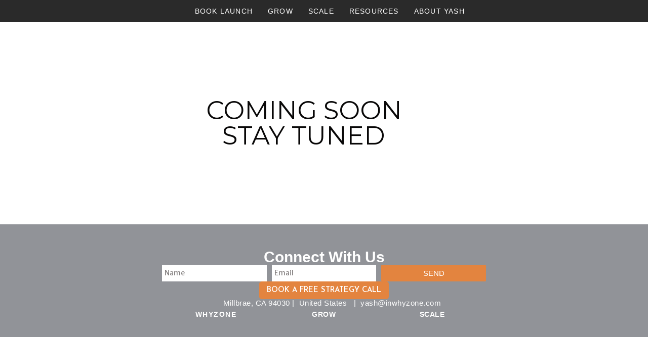

--- FILE ---
content_type: text/css
request_url: https://inwhyzone.com/wp-content/uploads/elementor/css/post-316.css?ver=1766600639
body_size: 332
content:
.elementor-kit-316{--e-global-color-primary:#6EC1E4;--e-global-color-secondary:#54595F;--e-global-color-text:#7A7A7A;--e-global-color-accent:#61CE70;--e-global-color-7217195:#453030;--e-global-color-86a721e:#453030;--e-global-color-2beb05d:#2A152399;--e-global-color-71060e1:#FFFFFF;--e-global-color-eb8c1ce:#020000;--e-global-color-2896c4c:#5A4B4B;--e-global-color-e98fd5a:#383131;--e-global-color-bbfbbef:#AC8F8F;--e-global-color-7fb3b6f:#7B323291;--e-global-color-6b9e923:rgba(181, 170, 195, 0.62);--e-global-color-189e2a6:#E3843F;--e-global-color-34cd79c:rgba(181, 170, 195, 0.62);--e-global-color-7404486:#3B2626;--e-global-color-0fb1567:#C40202;--e-global-color-752b320:#E4E9EF;--e-global-color-5917fda:#834e3d;--e-global-color-5a3b0c9:#DFD8D347;--e-global-typography-primary-font-family:"Roboto";--e-global-typography-primary-font-weight:600;--e-global-typography-secondary-font-family:"Roboto Slab";--e-global-typography-secondary-font-weight:400;--e-global-typography-text-font-family:"Roboto";--e-global-typography-text-font-weight:400;--e-global-typography-accent-font-family:"Roboto";--e-global-typography-accent-font-weight:500;background-color:var( --e-global-color-71060e1 );}.elementor-kit-316 label{color:#493F3F;font-family:"Merriweather Sans", Sans-serif;font-size:16px;line-height:1.4em;letter-spacing:0.6px;}.elementor-kit-316 input:not([type="button"]):not([type="submit"]),.elementor-kit-316 textarea,.elementor-kit-316 .elementor-field-textual{font-family:"Merriweather Sans", Sans-serif;font-size:14px;color:#332C2C;border-radius:5px 5px 5px 5px;padding:5px 5px 5px 5px;}.elementor-section.elementor-section-boxed > .elementor-container{max-width:1200px;}.e-con{--container-max-width:1200px;--container-default-padding-top:0px;--container-default-padding-right:0px;--container-default-padding-bottom:0px;--container-default-padding-left:0px;}.elementor-widget:not(:last-child){margin-block-end:20px;}.elementor-element{--widgets-spacing:20px 20px;--widgets-spacing-row:20px;--widgets-spacing-column:20px;}{}h1.entry-title{display:var(--page-title-display);}.elementor-kit-316 e-page-transition{background-color:#FFBC7D;}@media(max-width:1024px){.elementor-section.elementor-section-boxed > .elementor-container{max-width:1024px;}.e-con{--container-max-width:1024px;}}@media(max-width:767px){.elementor-section.elementor-section-boxed > .elementor-container{max-width:767px;}.e-con{--container-max-width:767px;}}

--- FILE ---
content_type: text/css
request_url: https://inwhyzone.com/wp-content/uploads/elementor/css/post-2660.css?ver=1766659149
body_size: -41
content:
.elementor-2660 .elementor-element.elementor-element-50cb945 > .elementor-container{min-height:400px;}.elementor-2660 .elementor-element.elementor-element-6cc090c{text-align:center;}.elementor-2660 .elementor-element.elementor-element-6cc090c .elementor-heading-title{font-size:50px;color:#090808;}

--- FILE ---
content_type: text/css
request_url: https://inwhyzone.com/wp-content/uploads/elementor/css/post-165.css?ver=1766600639
body_size: 1071
content:
.elementor-165 .elementor-element.elementor-element-787e068{--display:flex;--min-height:176px;--flex-direction:row;--container-widget-width:calc( ( 1 - var( --container-widget-flex-grow ) ) * 100% );--container-widget-height:100%;--container-widget-flex-grow:1;--container-widget-align-self:stretch;--flex-wrap-mobile:wrap;--align-items:stretch;--gap:0px 0px;--row-gap:0px;--column-gap:0px;--overlay-opacity:0.5;--padding-top:50px;--padding-bottom:50px;--padding-left:0px;--padding-right:0px;}.elementor-165 .elementor-element.elementor-element-787e068:not(.elementor-motion-effects-element-type-background), .elementor-165 .elementor-element.elementor-element-787e068 > .elementor-motion-effects-container > .elementor-motion-effects-layer{background-color:#54575FA3;}.elementor-165 .elementor-element.elementor-element-787e068::before, .elementor-165 .elementor-element.elementor-element-787e068 > .elementor-background-video-container::before, .elementor-165 .elementor-element.elementor-element-787e068 > .e-con-inner > .elementor-background-video-container::before, .elementor-165 .elementor-element.elementor-element-787e068 > .elementor-background-slideshow::before, .elementor-165 .elementor-element.elementor-element-787e068 > .e-con-inner > .elementor-background-slideshow::before, .elementor-165 .elementor-element.elementor-element-787e068 > .elementor-motion-effects-container > .elementor-motion-effects-layer::before{--background-overlay:'';background-color:#45303000;}.elementor-165 .elementor-element.elementor-element-9758ae5{--display:flex;--gap:20px 20px;--row-gap:20px;--column-gap:20px;--padding-top:0%;--padding-bottom:0%;--padding-left:25%;--padding-right:25%;}.elementor-165 .elementor-element.elementor-element-8811c6c{text-align:center;}.elementor-165 .elementor-element.elementor-element-8811c6c .elementor-heading-title{font-family:"Open Sans", Sans-serif;font-size:30px;font-weight:600;text-transform:capitalize;color:#ffffff;}.elementor-165 .elementor-element.elementor-element-3b90fa4 .elementor-field-group{padding-right:calc( 10px/2 );padding-left:calc( 10px/2 );margin-bottom:10px;}.elementor-165 .elementor-element.elementor-element-3b90fa4 .elementor-form-fields-wrapper{margin-left:calc( -10px/2 );margin-right:calc( -10px/2 );margin-bottom:-10px;}.elementor-165 .elementor-element.elementor-element-3b90fa4 .elementor-field-group.recaptcha_v3-bottomleft, .elementor-165 .elementor-element.elementor-element-3b90fa4 .elementor-field-group.recaptcha_v3-bottomright{margin-bottom:0;}body.rtl .elementor-165 .elementor-element.elementor-element-3b90fa4 .elementor-labels-inline .elementor-field-group > label{padding-left:0px;}body:not(.rtl) .elementor-165 .elementor-element.elementor-element-3b90fa4 .elementor-labels-inline .elementor-field-group > label{padding-right:0px;}body .elementor-165 .elementor-element.elementor-element-3b90fa4 .elementor-labels-above .elementor-field-group > label{padding-bottom:0px;}.elementor-165 .elementor-element.elementor-element-3b90fa4 .elementor-field-type-html{padding-bottom:0px;}.elementor-165 .elementor-element.elementor-element-3b90fa4 .elementor-field-group .elementor-field:not(.elementor-select-wrapper){background-color:#ffffff;border-width:0px 0px 0px 0px;border-radius:0px 0px 0px 0px;}.elementor-165 .elementor-element.elementor-element-3b90fa4 .elementor-field-group .elementor-select-wrapper select{background-color:#ffffff;border-width:0px 0px 0px 0px;border-radius:0px 0px 0px 0px;}.elementor-165 .elementor-element.elementor-element-3b90fa4 .elementor-button{font-family:"Inter", Sans-serif;font-weight:500;border-style:none;border-radius:2px 2px 2px 2px;padding:2% 2% 2% 2%;}.elementor-165 .elementor-element.elementor-element-3b90fa4 .e-form__buttons__wrapper__button-next{background-color:var( --e-global-color-189e2a6 );color:#ffffff;border-color:var( --e-global-color-7404486 );}.elementor-165 .elementor-element.elementor-element-3b90fa4 .elementor-button[type="submit"]{background-color:var( --e-global-color-189e2a6 );color:#ffffff;border-color:var( --e-global-color-7404486 );}.elementor-165 .elementor-element.elementor-element-3b90fa4 .elementor-button[type="submit"] svg *{fill:#ffffff;}.elementor-165 .elementor-element.elementor-element-3b90fa4 .e-form__buttons__wrapper__button-previous{color:#ffffff;}.elementor-165 .elementor-element.elementor-element-3b90fa4 .e-form__buttons__wrapper__button-next:hover{background-color:var( --e-global-color-7404486 );color:#ffffff;}.elementor-165 .elementor-element.elementor-element-3b90fa4 .elementor-button[type="submit"]:hover{background-color:var( --e-global-color-7404486 );color:#ffffff;}.elementor-165 .elementor-element.elementor-element-3b90fa4 .elementor-button[type="submit"]:hover svg *{fill:#ffffff;}.elementor-165 .elementor-element.elementor-element-3b90fa4 .e-form__buttons__wrapper__button-previous:hover{color:#ffffff;}.elementor-165 .elementor-element.elementor-element-3b90fa4 .elementor-message{font-family:"Inter", Sans-serif;font-size:14px;font-weight:500;}.elementor-165 .elementor-element.elementor-element-3b90fa4{--e-form-steps-indicators-spacing:20px;--e-form-steps-indicator-padding:30px;--e-form-steps-indicator-inactive-secondary-color:#ffffff;--e-form-steps-indicator-active-secondary-color:#ffffff;--e-form-steps-indicator-completed-secondary-color:#ffffff;--e-form-steps-divider-width:1px;--e-form-steps-divider-gap:10px;}.elementor-165 .elementor-element.elementor-element-c80817f .elementor-button{fill:#FFFFFF;color:#FFFFFF;background-color:var( --e-global-color-189e2a6 );border-radius:5px 5px 5px 5px;padding:10px 15px 10px 15px;}.elementor-165 .elementor-element.elementor-element-c80817f .elementor-button:hover, .elementor-165 .elementor-element.elementor-element-c80817f .elementor-button:focus{color:#FFFFFF;background-color:var( --e-global-color-7404486 );border-color:#010005;}.elementor-165 .elementor-element.elementor-element-c80817f .elementor-button:hover svg, .elementor-165 .elementor-element.elementor-element-c80817f .elementor-button:focus svg{fill:#FFFFFF;}.elementor-165 .elementor-element.elementor-element-c80817f > .elementor-widget-container{margin:0% 0% 0% 0%;}.elementor-165 .elementor-element.elementor-element-a727038{text-align:center;font-family:"Raleway", Sans-serif;font-size:15px;font-weight:100;letter-spacing:0.5px;color:#FFFFFF;}.elementor-165 .elementor-element.elementor-element-ca7ccf0{--display:flex;--flex-direction:row;--container-widget-width:calc( ( 1 - var( --container-widget-flex-grow ) ) * 100% );--container-widget-height:100%;--container-widget-flex-grow:1;--container-widget-align-self:stretch;--flex-wrap-mobile:wrap;--align-items:stretch;--gap:10px 10px;--row-gap:10px;--column-gap:10px;}.elementor-165 .elementor-element.elementor-element-c0233b5{--display:flex;}.elementor-165 .elementor-element.elementor-element-2641265{text-align:center;}.elementor-165 .elementor-element.elementor-element-2641265 .elementor-heading-title{font-family:"Raleway", Sans-serif;font-size:14px;font-weight:bold;text-transform:none;letter-spacing:1.5px;color:var( --e-global-color-71060e1 );}.elementor-165 .elementor-element.elementor-element-f9e9523{--display:flex;}.elementor-165 .elementor-element.elementor-element-1937f98{text-align:center;}.elementor-165 .elementor-element.elementor-element-1937f98 .elementor-heading-title{font-family:"Raleway", Sans-serif;font-size:14px;font-weight:bold;text-transform:none;letter-spacing:0.5px;}.elementor-165 .elementor-element.elementor-element-f6334c2{--display:flex;}.elementor-165 .elementor-element.elementor-element-382399a{text-align:center;}.elementor-165 .elementor-element.elementor-element-382399a .elementor-heading-title{font-family:"Raleway", Sans-serif;font-size:14px;font-weight:bold;text-transform:none;letter-spacing:0.5px;}.elementor-165 .elementor-element.elementor-element-71073925 > .elementor-container > .elementor-column > .elementor-widget-wrap{align-content:center;align-items:center;}.elementor-165 .elementor-element.elementor-element-71073925:not(.elementor-motion-effects-element-type-background), .elementor-165 .elementor-element.elementor-element-71073925 > .elementor-motion-effects-container > .elementor-motion-effects-layer{background-color:#2b2b2b;}.elementor-165 .elementor-element.elementor-element-71073925{transition:background 0.3s, border 0.3s, border-radius 0.3s, box-shadow 0.3s;padding:2% 0% 02% 0%;}.elementor-165 .elementor-element.elementor-element-71073925 > .elementor-background-overlay{transition:background 0.3s, border-radius 0.3s, opacity 0.3s;}.elementor-165 .elementor-element.elementor-element-4e98bf16{text-align:center;}.elementor-165 .elementor-element.elementor-element-4e98bf16 .elementor-heading-title{font-size:15px;font-weight:300;color:rgba(255,255,255,0.39);}.elementor-165 .elementor-element.elementor-element-4e98bf16 > .elementor-widget-container{padding:15px 0px 0px 0px;}:root{--page-title-display:none;}body.elementor-page-165:not(.elementor-motion-effects-element-type-background), body.elementor-page-165 > .elementor-motion-effects-container > .elementor-motion-effects-layer{background-color:#000000;}@media(max-width:1024px){.elementor-165 .elementor-element.elementor-element-787e068{--padding-top:50px;--padding-bottom:50px;--padding-left:25px;--padding-right:25px;}.elementor-165 .elementor-element.elementor-element-9758ae5{--padding-top:0px;--padding-bottom:0px;--padding-left:100px;--padding-right:100px;}.elementor-165 .elementor-element.elementor-element-71073925{padding:30px 25px 30px 25px;}}@media(max-width:767px){.elementor-165 .elementor-element.elementor-element-787e068{--padding-top:50px;--padding-bottom:50px;--padding-left:20px;--padding-right:20px;}.elementor-165 .elementor-element.elementor-element-9758ae5{--padding-top:0px;--padding-bottom:0px;--padding-left:0px;--padding-right:0px;}.elementor-165 .elementor-element.elementor-element-8811c6c .elementor-heading-title{font-size:22px;}.elementor-165 .elementor-element.elementor-element-2641265 .elementor-heading-title{font-size:12px;}.elementor-165 .elementor-element.elementor-element-1937f98 .elementor-heading-title{font-size:12px;}.elementor-165 .elementor-element.elementor-element-382399a .elementor-heading-title{font-size:12px;}.elementor-165 .elementor-element.elementor-element-71073925{padding:30px 20px 30px 20px;}.elementor-165 .elementor-element.elementor-element-4e98bf16 .elementor-heading-title{line-height:25px;}}

--- FILE ---
content_type: text/css
request_url: https://inwhyzone.com/wp-content/uploads/elementor/css/post-11390.css?ver=1766600639
body_size: 1076
content:
.elementor-11390 .elementor-element.elementor-element-c9c6589{--display:flex;--flex-direction:row;--container-widget-width:initial;--container-widget-height:100%;--container-widget-flex-grow:1;--container-widget-align-self:stretch;--flex-wrap-mobile:wrap;--gap:0px 0px;--row-gap:0px;--column-gap:0px;}.elementor-11390 .elementor-element.elementor-element-c9c6589:not(.elementor-motion-effects-element-type-background), .elementor-11390 .elementor-element.elementor-element-c9c6589 > .elementor-motion-effects-container > .elementor-motion-effects-layer{background-color:#2A2A2A;}.elementor-11390 .elementor-element.elementor-element-ea03471{--display:flex;--flex-direction:column;--container-widget-width:100%;--container-widget-height:initial;--container-widget-flex-grow:0;--container-widget-align-self:initial;--flex-wrap-mobile:wrap;}.elementor-11390 .elementor-element.elementor-element-ea03471.e-con{--flex-grow:0;--flex-shrink:0;}.elementor-11390 .elementor-element.elementor-element-1d0ba34 > .elementor-widget-container{margin:5% 20% 5% 20%;}.elementor-11390 .elementor-element.elementor-element-1d0ba34.elementor-element{--flex-grow:0;--flex-shrink:0;}.elementor-11390 .elementor-element.elementor-element-9602d76{--display:flex;--flex-direction:column;--container-widget-width:calc( ( 1 - var( --container-widget-flex-grow ) ) * 100% );--container-widget-height:initial;--container-widget-flex-grow:0;--container-widget-align-self:initial;--flex-wrap-mobile:wrap;--justify-content:center;--align-items:flex-end;--gap:0px 0px;--row-gap:0px;--column-gap:0px;}.elementor-11390 .elementor-element.elementor-element-9602d76.e-con{--flex-grow:0;--flex-shrink:0;}.elementor-11390 .elementor-element.elementor-element-030e42f .hfe-nav-menu__toggle{margin:0 auto;}.elementor-11390 .elementor-element.elementor-element-030e42f .menu-item a.hfe-menu-item{padding-left:15px;padding-right:15px;}.elementor-11390 .elementor-element.elementor-element-030e42f .menu-item a.hfe-sub-menu-item{padding-left:calc( 15px + 20px );padding-right:15px;}.elementor-11390 .elementor-element.elementor-element-030e42f .hfe-nav-menu__layout-vertical .menu-item ul ul a.hfe-sub-menu-item{padding-left:calc( 15px + 40px );padding-right:15px;}.elementor-11390 .elementor-element.elementor-element-030e42f .hfe-nav-menu__layout-vertical .menu-item ul ul ul a.hfe-sub-menu-item{padding-left:calc( 15px + 60px );padding-right:15px;}.elementor-11390 .elementor-element.elementor-element-030e42f .hfe-nav-menu__layout-vertical .menu-item ul ul ul ul a.hfe-sub-menu-item{padding-left:calc( 15px + 80px );padding-right:15px;}.elementor-11390 .elementor-element.elementor-element-030e42f .menu-item a.hfe-menu-item, .elementor-11390 .elementor-element.elementor-element-030e42f .menu-item a.hfe-sub-menu-item{padding-top:15px;padding-bottom:15px;}.elementor-11390 .elementor-element.elementor-element-030e42f a.hfe-menu-item, .elementor-11390 .elementor-element.elementor-element-030e42f a.hfe-sub-menu-item{font-family:"Open Sans", Sans-serif;font-size:14px;font-weight:400;text-transform:uppercase;letter-spacing:1.2px;}.elementor-11390 .elementor-element.elementor-element-030e42f .menu-item a.hfe-menu-item, .elementor-11390 .elementor-element.elementor-element-030e42f .sub-menu a.hfe-sub-menu-item{color:var( --e-global-color-71060e1 );}.elementor-11390 .elementor-element.elementor-element-030e42f .menu-item a.hfe-menu-item:hover,
								.elementor-11390 .elementor-element.elementor-element-030e42f .sub-menu a.hfe-sub-menu-item:hover,
								.elementor-11390 .elementor-element.elementor-element-030e42f .menu-item.current-menu-item a.hfe-menu-item,
								.elementor-11390 .elementor-element.elementor-element-030e42f .menu-item a.hfe-menu-item.highlighted,
								.elementor-11390 .elementor-element.elementor-element-030e42f .menu-item a.hfe-menu-item:focus{color:var( --e-global-color-189e2a6 );}.elementor-11390 .elementor-element.elementor-element-030e42f .sub-menu a.hfe-sub-menu-item,
								.elementor-11390 .elementor-element.elementor-element-030e42f .elementor-menu-toggle,
								.elementor-11390 .elementor-element.elementor-element-030e42f nav.hfe-dropdown li a.hfe-menu-item,
								.elementor-11390 .elementor-element.elementor-element-030e42f nav.hfe-dropdown li a.hfe-sub-menu-item,
								.elementor-11390 .elementor-element.elementor-element-030e42f nav.hfe-dropdown-expandible li a.hfe-menu-item,
								.elementor-11390 .elementor-element.elementor-element-030e42f nav.hfe-dropdown-expandible li a.hfe-sub-menu-item{color:var( --e-global-color-7404486 );}.elementor-11390 .elementor-element.elementor-element-030e42f .sub-menu,
								.elementor-11390 .elementor-element.elementor-element-030e42f nav.hfe-dropdown,
								.elementor-11390 .elementor-element.elementor-element-030e42f nav.hfe-dropdown-expandible,
								.elementor-11390 .elementor-element.elementor-element-030e42f nav.hfe-dropdown .menu-item a.hfe-menu-item,
								.elementor-11390 .elementor-element.elementor-element-030e42f nav.hfe-dropdown .menu-item a.hfe-sub-menu-item{background-color:#fff;}.elementor-11390 .elementor-element.elementor-element-030e42f ul.sub-menu{width:220px;}.elementor-11390 .elementor-element.elementor-element-030e42f .sub-menu a.hfe-sub-menu-item,
						 .elementor-11390 .elementor-element.elementor-element-030e42f nav.hfe-dropdown li a.hfe-menu-item,
						 .elementor-11390 .elementor-element.elementor-element-030e42f nav.hfe-dropdown li a.hfe-sub-menu-item,
						 .elementor-11390 .elementor-element.elementor-element-030e42f nav.hfe-dropdown-expandible li a.hfe-menu-item,
						 .elementor-11390 .elementor-element.elementor-element-030e42f nav.hfe-dropdown-expandible li a.hfe-sub-menu-item{padding-top:15px;padding-bottom:15px;}.elementor-11390 .elementor-element.elementor-element-030e42f .sub-menu li.menu-item:not(:last-child),
						.elementor-11390 .elementor-element.elementor-element-030e42f nav.hfe-dropdown li.menu-item:not(:last-child),
						.elementor-11390 .elementor-element.elementor-element-030e42f nav.hfe-dropdown-expandible li.menu-item:not(:last-child){border-bottom-style:solid;border-bottom-color:#c4c4c4;border-bottom-width:1px;}.elementor-11390 .elementor-element.elementor-element-030e42f div.hfe-nav-menu-icon{color:var( --e-global-color-71060e1 );}.elementor-11390 .elementor-element.elementor-element-030e42f div.hfe-nav-menu-icon svg{fill:var( --e-global-color-71060e1 );}.elementor-11390 .elementor-element.elementor-element-030e42f > .elementor-widget-container{padding:0px 020px 0px 0px;}.elementor-11390 .elementor-element.elementor-element-030e42f{width:var( --container-widget-width, 72.67% );max-width:72.67%;--container-widget-width:72.67%;--container-widget-flex-grow:0;}.elementor-11390 .elementor-element.elementor-element-030e42f.elementor-element{--flex-grow:0;--flex-shrink:0;}.elementor-11390 .elementor-element.elementor-element-92e5643{--display:flex;--flex-direction:row;--container-widget-width:initial;--container-widget-height:100%;--container-widget-flex-grow:1;--container-widget-align-self:stretch;--flex-wrap-mobile:wrap;--gap:0px 0px;--row-gap:0px;--column-gap:0px;}.elementor-11390 .elementor-element.elementor-element-92e5643:not(.elementor-motion-effects-element-type-background), .elementor-11390 .elementor-element.elementor-element-92e5643 > .elementor-motion-effects-container > .elementor-motion-effects-layer{background-color:#2A2A2A;}.elementor-11390 .elementor-element.elementor-element-0a9345a{--display:flex;--flex-direction:column;--container-widget-width:100%;--container-widget-height:initial;--container-widget-flex-grow:0;--container-widget-align-self:initial;--flex-wrap-mobile:wrap;}.elementor-11390 .elementor-element.elementor-element-0a9345a.e-con{--flex-grow:0;--flex-shrink:0;}.elementor-11390 .elementor-element.elementor-element-f9f1eac > .elementor-widget-container{margin:5% 015% 5% 15%;}.elementor-11390 .elementor-element.elementor-element-f9f1eac.elementor-element{--flex-grow:0;--flex-shrink:0;}.elementor-11390 .elementor-element.elementor-element-0fa4b5f{--display:flex;--flex-direction:column;--container-widget-width:calc( ( 1 - var( --container-widget-flex-grow ) ) * 100% );--container-widget-height:initial;--container-widget-flex-grow:0;--container-widget-align-self:initial;--flex-wrap-mobile:wrap;--justify-content:center;--align-items:flex-end;--gap:0px 0px;--row-gap:0px;--column-gap:0px;}.elementor-11390 .elementor-element.elementor-element-0fa4b5f.e-con{--flex-grow:0;--flex-shrink:0;}.elementor-11390 .elementor-element.elementor-element-e766922 .hfe-nav-menu__toggle,
						.elementor-11390 .elementor-element.elementor-element-e766922 .hfe-nav-menu-icon{margin:0 auto;justify-content:center;}.elementor-11390 .elementor-element.elementor-element-e766922 li.menu-item a{justify-content:space-between;}.elementor-11390 .elementor-element.elementor-element-e766922 li .hfe-button-wrapper{text-align:space-between;}.elementor-11390 .elementor-element.elementor-element-e766922.hfe-menu-item-flex-end li.hfe-button-wrapper{text-align:right;}.elementor-11390 .elementor-element.elementor-element-e766922 .hfe-flyout-wrapper .hfe-side{width:300px;}.elementor-11390 .elementor-element.elementor-element-e766922 .hfe-flyout-open.left{left:-300px;}.elementor-11390 .elementor-element.elementor-element-e766922 .hfe-flyout-open.right{right:-300px;}.elementor-11390 .elementor-element.elementor-element-e766922 .hfe-flyout-content{padding:30px;background-color:#C8C8C8;}.elementor-11390 .elementor-element.elementor-element-e766922 .menu-item a.hfe-menu-item{padding-left:15px;padding-right:15px;}.elementor-11390 .elementor-element.elementor-element-e766922 .menu-item a.hfe-sub-menu-item{padding-left:calc( 15px + 20px );padding-right:15px;}.elementor-11390 .elementor-element.elementor-element-e766922 .hfe-nav-menu__layout-vertical .menu-item ul ul a.hfe-sub-menu-item{padding-left:calc( 15px + 40px );padding-right:15px;}.elementor-11390 .elementor-element.elementor-element-e766922 .hfe-nav-menu__layout-vertical .menu-item ul ul ul a.hfe-sub-menu-item{padding-left:calc( 15px + 60px );padding-right:15px;}.elementor-11390 .elementor-element.elementor-element-e766922 .hfe-nav-menu__layout-vertical .menu-item ul ul ul ul a.hfe-sub-menu-item{padding-left:calc( 15px + 80px );padding-right:15px;}.elementor-11390 .elementor-element.elementor-element-e766922 .menu-item a.hfe-menu-item, .elementor-11390 .elementor-element.elementor-element-e766922 .menu-item a.hfe-sub-menu-item{padding-top:15px;padding-bottom:15px;}.elementor-11390 .elementor-element.elementor-element-e766922 a.hfe-menu-item, .elementor-11390 .elementor-element.elementor-element-e766922 a.hfe-sub-menu-item{font-family:"Open Sans", Sans-serif;font-size:16px;font-weight:600;text-transform:uppercase;letter-spacing:1.2px;}.elementor-11390 .elementor-element.elementor-element-e766922 .menu-item a.hfe-menu-item, .elementor-11390 .elementor-element.elementor-element-e766922 .sub-menu a.hfe-sub-menu-item{color:#453030;}.elementor-11390 .elementor-element.elementor-element-e766922 .menu-item a.hfe-menu-item:hover,
								.elementor-11390 .elementor-element.elementor-element-e766922 .sub-menu a.hfe-sub-menu-item:hover,
								.elementor-11390 .elementor-element.elementor-element-e766922 .menu-item.current-menu-item a.hfe-menu-item,
								.elementor-11390 .elementor-element.elementor-element-e766922 .menu-item a.hfe-menu-item.highlighted,
								.elementor-11390 .elementor-element.elementor-element-e766922 .menu-item a.hfe-menu-item:focus{color:var( --e-global-color-189e2a6 );}.elementor-11390 .elementor-element.elementor-element-e766922 .sub-menu a.hfe-sub-menu-item,
								.elementor-11390 .elementor-element.elementor-element-e766922 .elementor-menu-toggle,
								.elementor-11390 .elementor-element.elementor-element-e766922 nav.hfe-dropdown li a.hfe-menu-item,
								.elementor-11390 .elementor-element.elementor-element-e766922 nav.hfe-dropdown li a.hfe-sub-menu-item,
								.elementor-11390 .elementor-element.elementor-element-e766922 nav.hfe-dropdown-expandible li a.hfe-menu-item,
								.elementor-11390 .elementor-element.elementor-element-e766922 nav.hfe-dropdown-expandible li a.hfe-sub-menu-item{color:var( --e-global-color-7404486 );}.elementor-11390 .elementor-element.elementor-element-e766922 .sub-menu,
								.elementor-11390 .elementor-element.elementor-element-e766922 nav.hfe-dropdown,
								.elementor-11390 .elementor-element.elementor-element-e766922 nav.hfe-dropdown-expandible,
								.elementor-11390 .elementor-element.elementor-element-e766922 nav.hfe-dropdown .menu-item a.hfe-menu-item,
								.elementor-11390 .elementor-element.elementor-element-e766922 nav.hfe-dropdown .menu-item a.hfe-sub-menu-item{background-color:#fff;}.elementor-11390 .elementor-element.elementor-element-e766922 .sub-menu a.hfe-sub-menu-item,
						 .elementor-11390 .elementor-element.elementor-element-e766922 nav.hfe-dropdown li a.hfe-menu-item,
						 .elementor-11390 .elementor-element.elementor-element-e766922 nav.hfe-dropdown li a.hfe-sub-menu-item,
						 .elementor-11390 .elementor-element.elementor-element-e766922 nav.hfe-dropdown-expandible li a.hfe-menu-item,
						 .elementor-11390 .elementor-element.elementor-element-e766922 nav.hfe-dropdown-expandible li a.hfe-sub-menu-item{padding-top:15px;padding-bottom:15px;}.elementor-11390 .elementor-element.elementor-element-e766922 .sub-menu li.menu-item:not(:last-child),
						.elementor-11390 .elementor-element.elementor-element-e766922 nav.hfe-dropdown li.menu-item:not(:last-child),
						.elementor-11390 .elementor-element.elementor-element-e766922 nav.hfe-dropdown-expandible li.menu-item:not(:last-child){border-bottom-style:solid;border-bottom-color:#c4c4c4;border-bottom-width:1px;}.elementor-11390 .elementor-element.elementor-element-e766922 div.hfe-nav-menu-icon{color:var( --e-global-color-71060e1 );}.elementor-11390 .elementor-element.elementor-element-e766922 div.hfe-nav-menu-icon svg{fill:var( --e-global-color-71060e1 );}.elementor-11390 .elementor-element.elementor-element-e766922 .hfe-flyout-close{color:#7A7A7A;}.elementor-11390 .elementor-element.elementor-element-e766922 .hfe-flyout-close svg{fill:#7A7A7A;}.elementor-11390 .elementor-element.elementor-element-e766922 > .elementor-widget-container{padding:0px 020px 0px 0px;}.elementor-11390 .elementor-element.elementor-element-e766922{width:var( --container-widget-width, 72.67% );max-width:72.67%;--container-widget-width:72.67%;--container-widget-flex-grow:0;}.elementor-11390 .elementor-element.elementor-element-e766922.elementor-element{--flex-grow:0;--flex-shrink:0;}.elementor-theme-builder-content-area{height:400px;}.elementor-location-header:before, .elementor-location-footer:before{content:"";display:table;clear:both;}@media(max-width:767px){.elementor-11390 .elementor-element.elementor-element-ea03471{--width:80%;--flex-direction:row;--container-widget-width:initial;--container-widget-height:100%;--container-widget-flex-grow:1;--container-widget-align-self:stretch;--flex-wrap-mobile:wrap;}.elementor-11390 .elementor-element.elementor-element-1d0ba34{width:var( --container-widget-width, 100% );max-width:100%;--container-widget-width:100%;--container-widget-flex-grow:0;}.elementor-11390 .elementor-element.elementor-element-9602d76{--width:20%;}.elementor-11390 .elementor-element.elementor-element-030e42f > .elementor-widget-container{margin:0px 0px 0px 0px;padding:0px 0px 0px 0px;}.elementor-11390 .elementor-element.elementor-element-030e42f{width:var( --container-widget-width, 100% );max-width:100%;--container-widget-width:100%;--container-widget-flex-grow:0;z-index:5;}.elementor-11390 .elementor-element.elementor-element-0a9345a{--width:80%;--flex-direction:row;--container-widget-width:initial;--container-widget-height:100%;--container-widget-flex-grow:1;--container-widget-align-self:stretch;--flex-wrap-mobile:wrap;}.elementor-11390 .elementor-element.elementor-element-f9f1eac{width:var( --container-widget-width, 100% );max-width:100%;--container-widget-width:100%;--container-widget-flex-grow:0;}.elementor-11390 .elementor-element.elementor-element-0fa4b5f{--width:20%;}.elementor-11390 .elementor-element.elementor-element-e766922 .hfe-nav-menu__toggle,
						.elementor-11390 .elementor-element.elementor-element-e766922 .hfe-nav-menu-icon{margin:0 auto;justify-content:center;}.elementor-11390 .elementor-element.elementor-element-e766922 li.menu-item a{justify-content:space-between;}.elementor-11390 .elementor-element.elementor-element-e766922 li .hfe-button-wrapper{text-align:space-between;}.elementor-11390 .elementor-element.elementor-element-e766922.hfe-menu-item-flex-end li.hfe-button-wrapper{text-align:right;}.elementor-11390 .elementor-element.elementor-element-e766922 .hfe-flyout-wrapper .hfe-side{width:200px;}.elementor-11390 .elementor-element.elementor-element-e766922 .hfe-flyout-open.left{left:-200px;}.elementor-11390 .elementor-element.elementor-element-e766922 .hfe-flyout-open.right{right:-200px;}.elementor-11390 .elementor-element.elementor-element-e766922 a.hfe-menu-item, .elementor-11390 .elementor-element.elementor-element-e766922 a.hfe-sub-menu-item{font-size:14px;}.elementor-11390 .elementor-element.elementor-element-e766922 > .elementor-widget-container{margin:0px 0px 0px 0px;padding:0px 0px 0px 0px;}.elementor-11390 .elementor-element.elementor-element-e766922{width:var( --container-widget-width, 100% );max-width:100%;--container-widget-width:100%;--container-widget-flex-grow:0;z-index:5;}}@media(min-width:768px){.elementor-11390 .elementor-element.elementor-element-ea03471{--width:19.928%;}.elementor-11390 .elementor-element.elementor-element-9602d76{--width:75%;}.elementor-11390 .elementor-element.elementor-element-0a9345a{--width:25%;}.elementor-11390 .elementor-element.elementor-element-0fa4b5f{--width:75%;}}

--- FILE ---
content_type: text/css
request_url: https://inwhyzone.com/wp-content/uploads/elementor/css/post-15542.css?ver=1766600665
body_size: -27
content:
.elementor-15542 .elementor-element.elementor-element-b3ea0e8{--display:flex;--flex-direction:column;--container-widget-width:100%;--container-widget-height:initial;--container-widget-flex-grow:0;--container-widget-align-self:initial;--flex-wrap-mobile:wrap;}.elementor-15542 .elementor-element.elementor-element-dbec33c .elementor-wrapper{--video-aspect-ratio:1.77777;}#elementor-popup-modal-15542{background-color:rgba(0,0,0,.8);justify-content:center;align-items:center;pointer-events:all;}#elementor-popup-modal-15542 .dialog-message{width:640px;height:auto;}#elementor-popup-modal-15542 .dialog-close-button{display:flex;}#elementor-popup-modal-15542 .dialog-widget-content{box-shadow:2px 8px 23px 3px rgba(0,0,0,0.2);}

--- FILE ---
content_type: text/css
request_url: https://inwhyzone.com/wp-content/uploads/elementor/css/post-15489.css?ver=1766601915
body_size: 690
content:
.elementor-15489 .elementor-element.elementor-element-eefc22b{--display:flex;--min-height:100vh;--flex-direction:column;--container-widget-width:100%;--container-widget-height:initial;--container-widget-flex-grow:0;--container-widget-align-self:initial;--flex-wrap-mobile:wrap;--justify-content:center;--padding-top:0%;--padding-bottom:0%;--padding-left:10%;--padding-right:10%;}.elementor-15489 .elementor-element.elementor-element-eefc22b:not(.elementor-motion-effects-element-type-background), .elementor-15489 .elementor-element.elementor-element-eefc22b > .elementor-motion-effects-container > .elementor-motion-effects-layer{background-color:var( --e-global-color-5a3b0c9 );}.elementor-15489 .elementor-element.elementor-element-98df429{--display:flex;}.elementor-15489 .elementor-element.elementor-element-1da739d{--display:flex;--flex-direction:column;--container-widget-width:100%;--container-widget-height:initial;--container-widget-flex-grow:0;--container-widget-align-self:initial;--flex-wrap-mobile:wrap;}.elementor-15489 .elementor-element.elementor-element-f340d0e .elementor-button{background-color:#E3843F;font-weight:200;fill:var( --e-global-color-71060e1 );color:var( --e-global-color-71060e1 );border-radius:5px 5px 5px 5px;padding:10px 15px 10px 15px;}.elementor-15489 .elementor-element.elementor-element-f340d0e .elementor-button:hover, .elementor-15489 .elementor-element.elementor-element-f340d0e .elementor-button:focus{background-color:var( --e-global-color-7404486 );color:#FFFFFF;border-color:var( --e-global-color-71060e1 );}.elementor-15489 .elementor-element.elementor-element-f340d0e > .elementor-widget-container{margin:0% 0% 0% 0%;padding:2% 0% 0% 0%;}.elementor-15489 .elementor-element.elementor-element-f340d0e .elementor-button:hover svg, .elementor-15489 .elementor-element.elementor-element-f340d0e .elementor-button:focus svg{fill:#FFFFFF;}.elementor-15489 .elementor-element.elementor-element-9bab680{--display:flex;}.elementor-15489 .elementor-element.elementor-element-2a7ca60{--display:flex;--flex-direction:column;--container-widget-width:100%;--container-widget-height:initial;--container-widget-flex-grow:0;--container-widget-align-self:initial;--flex-wrap-mobile:wrap;}.elementor-15489 .elementor-element.elementor-element-b6be780{--display:flex;}.elementor-15489 .elementor-element.elementor-element-87ba17e{--display:flex;--flex-direction:column;--container-widget-width:100%;--container-widget-height:initial;--container-widget-flex-grow:0;--container-widget-align-self:initial;--flex-wrap-mobile:wrap;}.elementor-15489 .elementor-element.elementor-element-095335b{--display:flex;}.elementor-15489 .elementor-element.elementor-element-165ac23{--display:flex;--flex-direction:column;--container-widget-width:100%;--container-widget-height:initial;--container-widget-flex-grow:0;--container-widget-align-self:initial;--flex-wrap-mobile:wrap;}.elementor-15489 .elementor-element.elementor-element-ba011e0{--display:flex;}.elementor-15489 .elementor-element.elementor-element-9de1b9a{--display:flex;--flex-direction:column;--container-widget-width:100%;--container-widget-height:initial;--container-widget-flex-grow:0;--container-widget-align-self:initial;--flex-wrap-mobile:wrap;}.elementor-15489 .elementor-element.elementor-element-08f3217{--display:flex;}.elementor-15489 .elementor-element.elementor-element-775e488{--display:flex;--flex-direction:column;--container-widget-width:100%;--container-widget-height:initial;--container-widget-flex-grow:0;--container-widget-align-self:initial;--flex-wrap-mobile:wrap;}.elementor-15489 .elementor-element.elementor-element-8eac914{--display:flex;}.elementor-15489 .elementor-element.elementor-element-64bd725{--display:flex;--flex-direction:column;--container-widget-width:100%;--container-widget-height:initial;--container-widget-flex-grow:0;--container-widget-align-self:initial;--flex-wrap-mobile:wrap;--gap:0px 0px;--row-gap:0px;--column-gap:0px;}.elementor-15489 .elementor-element.elementor-element-1abadc5{--display:flex;}.elementor-15489 .elementor-element.elementor-element-57b3481{--display:flex;--flex-direction:column;--container-widget-width:100%;--container-widget-height:initial;--container-widget-flex-grow:0;--container-widget-align-self:initial;--flex-wrap-mobile:wrap;}.elementor-15489 .elementor-element.elementor-element-6292634{--n-tabs-direction:row;--n-tabs-heading-direction:column;--n-tabs-heading-width:27%;--n-tabs-title-flex-basis:initial;--n-tabs-title-flex-shrink:initial;--n-tabs-title-justify-content:center;--n-tabs-title-align-items:center;--n-tabs-title-text-align:center;--n-tabs-title-font-size:16px;--n-tabs-title-color:#453030;--n-tabs-title-color-active:var( --e-global-color-189e2a6 );}.elementor-15489 .elementor-element.elementor-element-6292634 > .elementor-widget-container > .e-n-tabs > .e-n-tabs-heading > .e-n-tab-title[aria-selected='false']:not( :hover ){background:var( --e-global-color-5a3b0c9 );}.elementor-15489 .elementor-element.elementor-element-6292634.elementor-widget-n-tabs > .elementor-widget-container > .e-n-tabs[data-touch-mode='false'] > .e-n-tabs-heading > .e-n-tab-title[aria-selected="false"]:hover{background:var( --e-global-color-5a3b0c9 );border-style:solid;border-width:0px 0px 1px 0px;border-color:var( --e-global-color-189e2a6 );}.elementor-15489 .elementor-element.elementor-element-6292634.elementor-widget-n-tabs > .elementor-widget-container > .e-n-tabs > .e-n-tabs-heading > .e-n-tab-title[aria-selected="true"], .elementor-15489 .elementor-element.elementor-element-6292634.elementor-widget-n-tabs > .elementor-widget-container > .e-n-tabs[data-touch-mode='true'] > .e-n-tabs-heading > .e-n-tab-title[aria-selected="false"]:hover{background:var( --e-global-color-5a3b0c9 );border-style:double;border-width:0px 0px 4px 0px;border-color:var( --e-global-color-189e2a6 );}.elementor-15489 .elementor-element.elementor-element-6292634.elementor-widget-n-tabs > .elementor-widget-container > .e-n-tabs > .e-n-tabs-heading > .e-n-tab-title[aria-selected="false"]:not( :hover ){border-style:solid;border-width:0px 0px 1px 0px;border-color:var( --e-global-color-7217195 );text-shadow:0px 0px 10px rgba(0,0,0,0.3);}.elementor-15489 .elementor-element.elementor-element-6292634.elementor-widget-n-tabs > .elementor-widget-container > .e-n-tabs > .e-n-tabs-heading > :is( .e-n-tab-title > .e-n-tab-title-text, .e-n-tab-title ){font-family:"Arsenal", Sans-serif;font-weight:600;}.elementor-15489 .elementor-element.elementor-element-6292634 [data-touch-mode="false"] .e-n-tab-title[aria-selected="false"]:hover{--n-tabs-title-color-hover:var( --e-global-color-7217195 );}#elementor-popup-modal-15489 .dialog-widget-content{animation-duration:1.4s;box-shadow:2px 8px 23px 3px rgba(0,0,0,0.2);}#elementor-popup-modal-15489{background-color:rgba(0,0,0,.8);justify-content:center;align-items:center;pointer-events:all;}#elementor-popup-modal-15489 .dialog-message{width:100vw;height:100vh;align-items:flex-start;}#elementor-popup-modal-15489 .dialog-close-button{display:flex;}@media(max-width:767px){.elementor-15489 .elementor-element.elementor-element-6292634{--n-tabs-direction:row;--n-tabs-heading-direction:column;--n-tabs-heading-width:20px;--n-tabs-title-flex-basis:content;--n-tabs-title-flex-shrink:initial;--n-tabs-heading-justify-content:center;--n-tabs-title-width:initial;--n-tabs-title-height:initial;--n-tabs-title-align-items:initial;--n-tabs-heading-wrap:wrap;--n-tabs-title-font-size:14px;}}@media(min-width:768px){.elementor-15489 .elementor-element.elementor-element-1da739d{--width:80%;}.elementor-15489 .elementor-element.elementor-element-2a7ca60{--width:80%;}.elementor-15489 .elementor-element.elementor-element-87ba17e{--width:80%;}.elementor-15489 .elementor-element.elementor-element-095335b{--width:80%;}.elementor-15489 .elementor-element.elementor-element-9de1b9a{--width:80%;}.elementor-15489 .elementor-element.elementor-element-775e488{--width:80%;}.elementor-15489 .elementor-element.elementor-element-64bd725{--width:80%;}}